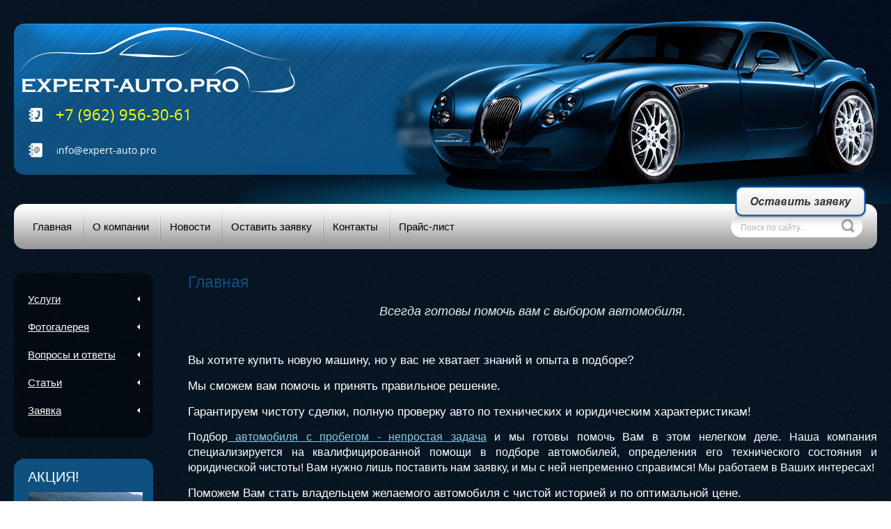

--- FILE ---
content_type: text/html; charset=utf-8
request_url: http://expert-auto.pro/
body_size: 7070
content:
<!doctype html>
<!--[if lt IE 7]> <html class="no-js lt-ie9 lt-ie8 lt-ie7" lang="ru"> <![endif]-->
<!--[if IE 7]>    <html class="no-js lt-ie9 lt-ie8" lang="ru"> <![endif]-->
<!--[if IE 8]>    <html class="no-js lt-ie9" lang="ru"> <![endif]-->
<!--[if gt IE 8]><!--> 
<html class="no-js" lang="ru"> <!--<![endif]-->
<head>
<link rel="icon" href="http://expert-auto.pro/favicon.ico" type="image/x-icon" />
<link rel="shortcut icon" href="http://expert-auto.pro/favicon.ico" type="image/x-icon" />
<meta name="robots" content="all" />
<meta http-equiv="Content-Type" content="text/html; charset=UTF-8" />
<meta name="description" content="Expert-auto.pro помощь в подборе и выборе автомобиля Москва" />
<meta name="keywords" content="автоподбор, помощь в подборе автомобиля, помощь в выборе автомобиля, выбор легкового автомобиля, авто б/у, купить авто, купить авто бу, подбор бу авто, проверка авто, Москва" />
<meta name='wmail-verification' content='d00afa5b7af7e801' />
<meta name="SKYPE_TOOLBAR" content="SKYPE_TOOLBAR_PARSER_COMPATIBLE" />
<meta name='yandex-verification' content='6c7bffe85ed559e7' />
<title>Помощь в подборе автомобиля Помощь в выборе автомобиля Выбор легкового автомобиля - Компания Expert-auto.pro  Москва автоподбор</title>
<!-- assets.top -->
<meta property="og:type" content="website">
<meta property="og:url" content="http://expert-auto.pro/">
<meta name="twitter:card" content="summary">
<!-- /assets.top -->

<link href="/t/v75/images/styles.css" rel="stylesheet" type="text/css" />
<link href="/g/css/styles_articles_tpl.css" rel="stylesheet" type="text/css" />
<meta name="yandex-verification" content="bf7f1d44a1988e65" />
<link rel='stylesheet' type='text/css' href='/shared/highslide-4.1.13/highslide.min.css'/>
<script type='text/javascript' src='/shared/highslide-4.1.13/highslide.packed.js'></script>
<script type='text/javascript'>
hs.graphicsDir = '/shared/highslide-4.1.13/graphics/';
hs.outlineType = null;
hs.showCredits = false;
hs.lang={cssDirection:'ltr',loadingText:'Загрузка...',loadingTitle:'Кликните чтобы отменить',focusTitle:'Нажмите чтобы перенести вперёд',fullExpandTitle:'Увеличить',fullExpandText:'Полноэкранный',previousText:'Предыдущий',previousTitle:'Назад (стрелка влево)',nextText:'Далее',nextTitle:'Далее (стрелка вправо)',moveTitle:'Передвинуть',moveText:'Передвинуть',closeText:'Закрыть',closeTitle:'Закрыть (Esc)',resizeTitle:'Восстановить размер',playText:'Слайд-шоу',playTitle:'Слайд-шоу (пробел)',pauseText:'Пауза',pauseTitle:'Приостановить слайд-шоу (пробел)',number:'Изображение %1/%2',restoreTitle:'Нажмите чтобы посмотреть картинку, используйте мышь для перетаскивания. Используйте клавиши вперёд и назад'};</script>

            <!-- 46b9544ffa2e5e73c3c971fe2ede35a5 -->
            <script src='/shared/s3/js/lang/ru.js'></script>
            <script src='/shared/s3/js/common.min.js'></script>
        <link rel='stylesheet' type='text/css' href='/shared/s3/css/calendar.css' /><link rel="icon" href="/favicon.ico" type="image/x-icon">

<script src="/t/v75/images/modernizr-2.5.3.min.js"></script>
<link rel="canonical" href="/"/></head>
<body>
  <div class="top-line"></div>
<div id="site-wrapper">
  <div class="site-wrap2">
      <div class="wrapper-inner">
	<header id="header">
      <div class="header-top">
        <div class="site-name"><img src="/t/v75/images/logo.png" alt='' /></div>
            <a href="http://expert-auto.pro" class="to-main" ></a>
          <!---->
                     <div class="contacts-top f1">
            <p>+7 (962) 956-30-61</p>
            <!--<p><span style="font-size: 15px;">+7 (962) 956-30-61</span></p>
<p>&nbsp;</p>
<p><span style="font-size: 15px;">&nbsp;</span></p>-->
          </div>
                               <div class="mail-top f1">
              <p><a href="#">i</a>nfo@expert-auto.pro</p>      
           </div> 
                                 <div class="slog">
              <p><a href="/mail" target="_blank"><img alt="Оставить заявку" class="mce-s3-button" src="/d/752545/d/buttons/373107.png" /></a></p>
           </div> 
                  </div>
     <nav>
      <ul class="menu-top">
                <li><a  href="/">Главная</a></li>
                <li><a  href="/o_kompanii">О компании</a></li>
                <li><a  href="/news">Новости</a></li>
                <li><a  href="/mail">Оставить заявку</a></li>
                <li><a  href="/address">Контакты</a></li>
                <li><a  href="/price">Прайс-лист</a></li>
                <div class="clear"></div>
      </ul>
    </nav>        
	   <nav>
       <form action="/search" class="search-form" method="get">
        <span><input name="search" type="text" class="search-text" onBlur="this.value=this.value==''?'Поиск по сайту...':this.value;" onFocus="this.value=this.value=='Поиск по сайту...'?'':this.value;" value="Поиск по сайту..." />
        <input type="submit" class="search-button" value="" /></span>
       <re-captcha data-captcha="recaptcha"
     data-name="captcha"
     data-sitekey="6LfLhZ0UAAAAAEB4sGlu_2uKR2xqUQpOMdxygQnA"
     data-lang="ru"
     data-rsize="invisible"
     data-type="image"
     data-theme="light"></re-captcha></form>
       </nav>

  </header><!-- #header-->

	<div id="middle">
		<div id="container">
			<div id="content">				

                <div class="crumbs">
</div>
                <h1>Главная</h1>
<p style="font-style: italic; font-variant: normal; font-weight: normal; font-size: 18px; line-height: normal; font-family: 'Trebuchet MS', sans-serif; color: #333333; text-align: center;"><span style="color:#ecf0f1;"><img alt="" src="C:\Users\Andy\Desktop\авто 2014\1332185171" style="color: #000000; font-family: arial, helvetica, sans-serif; font-size: 12px; text-align: justify;" />Всегда готовы помочь вам с выбором автомобиля.</span></p>

<p align="center">&nbsp;</p>

<p style="line-height: 22px; text-align: justify;"><span style="font-size: 13pt;">Вы хотите купить новую машину, но у вас не хватает знаний и опыта в подборе?</span></p>

<p style="line-height: 22px; text-align: justify;"><span style="font-size: 13pt;">Мы сможем вам помочь и принять правильное решение.</span></p>

<p style="line-height: 22px; text-align: justify;"><span style="font-size: 13pt;">Гарантируем чистоту сделки, полную проверку авто по технических и юридическим характеристикам!&nbsp;</span></p>

<p style="line-height: 22px; text-align: justify;"><span style="font-size: 12pt;">Подбор<a href="/stati" style="color: #87ceeb;">&nbsp;автомобиля с пробегом - непростая задача</a>&nbsp;и мы готовы помочь Вам в этом нелегком деле. Наша компания специализируется на квалифицированной помощи в подборе автомобилей, определения его технического состояния и юридической чистоты! Вам нужно лишь поставить нам заявку, и мы с ней непременно справимся! Мы&nbsp;работаем&nbsp;в Ваших интересах!</span></p>

<p style="line-height: 22px; text-align: justify;"><span style="font-size: 13pt;">Поможем Вам стать владельцем желаемого автомобиля с чистой историей и по оптимальной цене.</span></p>

<p style="font: italic 18px 'Trebuchet MS',sans-serif; color: #333;"><img alt="эксперт авто" src="/thumb/2/5fVuzgziBLxjdThLD7bUqQ/580r450/d/%D0%BA%D0%BB%D1%8E%D1%87%D0%B8.jpg" style="display: block; margin-right: auto; margin-left: auto; border: 5px solid #ffffff;" title="" /></p>

<p style="line-height: 22px; text-align: justify;"><span style="font-size: 13pt;">&nbsp; &nbsp; &nbsp; &nbsp; Стремимся к цели для тех, кто хочет купить качественный автомобиль за умеренные деньги, кто не хочет быть обманутым, купив автомобиль на рынке с рук или даже в Trade-in!</span></p>

<p style="line-height: 22px; text-align: justify;">&nbsp; &nbsp; &nbsp; &nbsp;У нас нет цели&nbsp;продать&nbsp;машину, так как нет автопарка, занимаемся только поиском. Готовы найти лучшее предложение, которое есть на рынке Москвы и Московской области на данный момент времени, тем самым огородив Вас от лишних проблем, сохранив ваши силы, здоровье и деньги! Если для Вас техническое состояние автомобиля не пустой звук и Вы хотите купить действительно достойный автомобиль и быть уверенным в том, что он не был в аварии, не сделан из нескольких авто умельцами в гаражах, юридически чистый и технический исправный, то мы готовы помочь Вам в этом. При этом все доходчиво рассказав, показав и объяснив. Наши консультанты всегда готовы на диалог, готовы посоветовать какой автомобиль предпочтительнее и почему.</p>

<p style="line-height: 22px; text-align: justify;"><span style="font-size: 13pt;">&nbsp; &nbsp; &nbsp;Если Вы заказываете услугу <span><a href="/price">&laquo;подбор автомобиля&raquo;</a></span>&nbsp;, наш специалист контролирует весь процесс поиска, вплоть до подписания договора купли-продажи! Мы готовы сделать покупку автомобиля с пробегом максимально комфортной для Вас! </span></p>

<p style="line-height: 22px; text-align: justify;"><span style="font-size: 13pt;">&nbsp;&nbsp;&nbsp;&nbsp;&nbsp; Так же Вы можете воспользоваться услугой&nbsp;<a href="/price">&quot;</a><a href="/price">диагностика автомобиля перед покупкой&quot;</a>, это существенно сэкономит бюджет, придаст уверенности в выбранном автомобиле и оградит от возможных дальнейших проблем. </span></p>


<div class="clear"></div>
			</div><!-- #content-->
		</div><!-- #container-->
		<aside id="sideLeft">
			              <nav>
                  <ul class="menu-left">
                                        <li><a  href="/uslugi">Услуги</a></li>
                                        <li><a  href="/gallery">Фотогалерея</a></li>
                                        <li><a  href="/voprosy_i_otvety">Вопросы и ответы</a></li>
                                        <li><a  href="/stati">Статьи</a></li>
                                        <li><a  href="/zayavka">Заявка</a></li>
                                      </ul>
              </nav>
                    <article>
          <div class="edit-block">
           <div class="edit-block2">Акция!</div>
           <div class="edit-block3"><p><img alt="" height="103" src="/t/images/ed-pic.png" width="165" /></p>

<p><span style="font-size: 11pt;"><strong><span style="color: #ffff99;">Антикризисное предложение</span><br />
<br />
<span style="color: #df3453;">только в феврале</span></strong></span><br />
<br />
<strong style="font-size: 15px;"><span style="color: #ffff99;">стоимость подбора любого автомобиля&nbsp;<br />
<br />
<span style="color: #ff3333;"><span style="font-size: 11pt;"><span style="color: #ff3d3d;">всего 15 000р</span></span><span style="color: #ff3d3d;">. !!!</span></span></span></strong></p></div>           
           <div class="clear"></div>  
          </div>            
        </article>
      
              <div class="informers"></div>
		</aside><!-- #sideLeft -->
	</div><!-- #middle-->
</div>
</div>
</div><!-- #wrapper -->

<footer id="footer">
    <ul class="menu-bot">
                <li><a  href="/">Главная</a></li> 
              
                <li><a  href="/o_kompanii">О компании</a></li> 
              
                <li><a  href="/news">Новости</a></li> 
              
                <li><a  href="/mail">Оставить заявку</a></li> 
              
                <li><a  href="/address">Контакты</a></li> 
              
                <li><a  href="/price">Прайс-лист</a></li> 
              
        </ul>
    <div class="clear"></div>
        <div class="contacts-bot f1"><p><span style="font-size: 11px;">Наши контакты:</span></p>
<p>+7 (962) 956-30-61<br /><br /></p></div>
        <div class="copyrights">
    Copyright         &copy; 2014 - 2026 
    </div>
    <div class="mega"><span style='font-size:14px;' class='copyright'><a href="https://megagroup.ru/" target="_blank" title="Megagroup.ru" class="copyright">Megagroup.ru</a></span></div>
    <div class="site-counters"><!-- Google tag (gtag.js) -->
<script async src="https://www.googletagmanager.com/gtag/js?id=G-MEJ8QR8BT5"></script>
<script>
  window.dataLayer = window.dataLayer || [];
  function gtag(){dataLayer.push(arguments);}
  gtag('js', new Date());

  gtag('config', 'G-MEJ8QR8BT5');
</script>
<!-- Yandex.Metrika counter -->
<script type="text/javascript" >
   (function(m,e,t,r,i,k,a){m[i]=m[i]||function(){(m[i].a=m[i].a||[]).push(arguments)};
   m[i].l=1*new Date();
   for (var j = 0; j < document.scripts.length; j++) {if (document.scripts[j].src === r) { return; }}
   k=e.createElement(t),a=e.getElementsByTagName(t)[0],k.async=1,k.src=r,a.parentNode.insertBefore(k,a)})
   (window, document, "script", "https://mc.yandex.ru/metrika/tag.js", "ym");

   ym(92311041, "init", {
        clickmap:true,
        trackLinks:true,
        accurateTrackBounce:true
   });
</script>
<noscript><div><img src="https://mc.yandex.ru/watch/92311041" style="position:absolute; left:-9999px;" alt="" /></div></noscript>
<!-- /Yandex.Metrika counter -->
<a href="https://webmaster.yandex.ru/siteinfo/?site=expert-auto.pro"><img width="88" height="31" alt="" border="0" src="https://yandex.ru/cycounter?expert-auto.pro&theme=dark&lang=ru"/></a>

</html>
<!-- Yandex.Metrika counter --><script type="text/javascript">(function (d, w, c) { (w[c] = w[c] || []).push(function() { try { w.yaCounter33195648 = new Ya.Metrika({id:33195648, clickmap:true, trackLinks:true, accurateTrackBounce:true}); } catch(e) { } }); var n = d.getElementsByTagName("script")[0], s = d.createElement("script"), f = function () { n.parentNode.insertBefore(s, n); }; s.type = "text/javascript"; s.async = true; s.src = (d.location.protocol == "https:" ? "https:" : "http:") + "//mc.yandex.ru/metrika/watch.js"; if (w.opera == "[object Opera]") { d.addEventListener("DOMContentLoaded", f, false); } else { f(); } })(document, window, "yandex_metrika_callbacks");</script><noscript><div><img src="//mc.yandex.ru/watch/33195648" style="position:absolute; left:-9999px;" alt="" /></div></noscript><!-- /Yandex.Metrika counter -->



<!-- Rating@Mail.ru counter -->
<script type="text/javascript">//<![CDATA[
var _tmr = _tmr || [];
_tmr.push({id: "2479040", type: "pageView", start: (new Date()).getTime()});
(function (d, w) {
var ts = d.createElement("script"); ts.type = "text/javascript"; ts.async = true;
ts.src = (d.location.protocol == "https:" ? "https:" : "http:") + "//top-fwz1.mail.ru/js/code.js";
var f = function () {var s = d.getElementsByTagName("script")[0]; s.parentNode.insertBefore(ts, s);};
if (w.opera == "[object Opera]") { d.addEventListener("DOMContentLoaded", f, false); } else { f(); }
})(document, window);
//]]></script><noscript><div style="position:absolute;left:-10000px;">
<img src="//top-fwz1.mail.ru/counter?id=2479040;js=na" style="border:0;" height="1" width="1" alt="Рейтинг@Mail.ru" />
</div></noscript>
<!-- //Rating@Mail.ru counter -->

<!-- Rating@Mail.ru logo -->
<a href=" http://top.mail.ru/jump?from=2479040 ">
<img src="//top-fwz1.mail.ru/counter?id=2479040;t=295;l=1"
style="border:0;" height="31" width="38" alt="Рейтинг@Mail.ru" /></a>
<!-- //Rating@Mail.ru logo -->
<!--__INFO2026-01-19 01:02:27INFO__-->
</div>    
</footer><!-- #footer -->
<div class="bottom-line"></div>
<!--767-->

<!-- assets.bottom -->
<!-- </noscript></script></style> -->
<script src="/my/s3/js/site.min.js?1768462484" ></script>
<script src="/my/s3/js/site/defender.min.js?1768462484" ></script>
<script src="https://cp.onicon.ru/loader/53e337d072d22cb23d000038.js" data-auto async></script>
<script >/*<![CDATA[*/
var megacounter_key="9d86ea4291e2f400e4b618ab0f25d075";
(function(d){
    var s = d.createElement("script");
    s.src = "//counter.megagroup.ru/loader.js?"+new Date().getTime();
    s.async = true;
    d.getElementsByTagName("head")[0].appendChild(s);
})(document);
/*]]>*/</script>
<script >/*<![CDATA[*/
$ite.start({"sid":749638,"vid":752545,"aid":839572,"stid":4,"cp":21,"active":true,"domain":"expert-auto.pro","lang":"ru","trusted":false,"debug":false,"captcha":3});
/*]]>*/</script>
<!-- /assets.bottom -->
</body>
</html>

--- FILE ---
content_type: text/css
request_url: http://expert-auto.pro/t/v75/images/styles.css
body_size: 3769
content:
@charset "utf-8";
/* CSS Document */
							
article, aside, details, figcaption, figure, footer, header, hgroup, nav, section { display: block;}
audio, canvas, video 															  { display: inline-block;}
.lt-ie8 audio, .lt-ie8 canvas, .lt-ie8 video									  { display:inline; min-height:0}
audio:not([controls]) 															  { display: none;}
[hidden] 																		  { display: none;}

html, body, div, span, h1, h2, h3, h4, h5, h6, p, em, strong, sub, sup, b, u, i, dl, dt, dd, ol, ul, li, form, label, tbody, tfoot, thead, tr, th, td, article, aside, canvas, details, figcaption, figure, footer, header, hgroup, menu, nav, section, summary, time, mark, audio, video { margin: 0; padding: 0; border: 0; outline: 0; background: transparent; font-size: 100%;}

article{
}

img { padding: 0; outline: 0; background: transparent; font-size: 100%}

html { font-size: 100%; overflow-y: scroll; height:100%; min-width:980px;}
html, button, input, select, textarea { font-family: sans-serif; color: #222; }
body { margin:0; padding:0; height:100%; min-width:980px; text-align: left; line-height: 1.25; font: 14px Arial, Helvetica, sans-serif; color: #fff; background: url(body.png) repeat left top;}

a { color: #fff;  margin: 0; padding: 0; font-size: 100%; background: transparent; text-decoration:underline;}
a:visited { color: #fff;}
a:hover { color: #fff; text-decoration:none}
a:focus						{ outline: thin dotted;}
a:hover, a:active 			{ outline: 0;}
abbr[title] 				{ border-bottom: 1px dotted;}
b, strong 					{ font-weight: bold;}
dfn 						{ font-style: italic;}
hr 							{ display: block; height: 1px; border: 0; border-top: 1px solid #ccc; margin: 1em 0; padding: 0;}
ins							{ background: #ff9; color: #000; text-decoration: none;}
mark 						{ background: #ff0; color: #000; font-style: italic; font-weight: bold;}
pre, code, kbd, samp 		{ font-family: monospace, serif; font-size: 1em;}
pre 						{ white-space: pre; white-space: pre-wrap;}

q 							{ quotes: none;}
q:before, q:after 			{ content: ""; content: none;}
small 						{ font-size: 85%;}
sub, sup 					{ font-size: 75%; line-height: 0; position: relative; vertical-align: baseline;}
sup 						{ top: -0.5em;}
sub 						{ bottom: -0.25em;}

p, pre, blockquote, dl      { margin: 1em 0;}

ul, ol						{ margin: 1em 0; padding: 0 0 0 40px;}
dd 							{ margin: 0 0 0 40px;}
nav ul, nav ol				{ list-style: none; list-style-image: none; margin: 0; padding: 0;}

img 						{ vertical-align: middle;}
svg:not(:root) 				{ overflow: hidden;}
figure 						{ margin: 0;}

form						{ margin: 0;}
fieldset 					{ border: 0; margin: 0; padding: 0; border: 1px solid gray;}

label 						{ cursor: pointer;}
legend						{ border: 0; padding: 0; white-space: normal;}
.lt-ie8 legend 				{ margin-left:7px}
button, input, select, textarea { font-size: 100%; margin: 0; vertical-align: baseline;}
.lt-ie8 button, input, select, textarea{ vertical-align: middle;} 
button, input { line-height: normal; }
button, input[type="button"], input[type="reset"], input[type="submit"] { cursor: pointer;}
.lt-ie8 button, input[type="button"], input[type="reset"], input[type="submit"]{ overflow:visible;}
button[disabled], input[disabled] { cursor: default;}
input[type="checkbox"], input[type="radio"] { box-sizing: border-box; padding: 0;}
.lt-ie8 input[type="checkbox"], input[type="radio"] { width: 13px; height: 13px;}
textarea { overflow: auto; vertical-align: top; resize: vertical;}

a img { border: none;}

@font-face {
    font-family: 'OpenSansRegular';
    src: url('opensans-regular-webfont.eot');
    src: local('вє'), url('opensans-regular-webfont.woff') format('woff'), url('opensans-regular-webfont.ttf') format('truetype'), url('opensans-regular-webfont.svg#OpenSansRegular') format('svg');
    font-weight: normal;
    font-style: normal;
}

.f1 {font-family: 'OpenSansRegular', Arial, Helvetica, sans-serif;}

h1,h2,h3,h4,h5,h6 { font-weight: normal; line-height: normal; color: #0d4d7d;}
h1 { font-size: 23px; margin: 0 0 10px;}
h2 { font-size: 18px; margin: 0.83em 0;}
h3 { font-size: 16px; margin: 1.0em 0;}
h4 { font-size: 14px; margin: 1.33em 0;}
h5 { font-size: 12px; margin: 1.5em 0;}
h6 { font-size: 11px; margin: 1.67em 0;}

/* background-size: max-width: 980px; max-height: 600px;*/

#site-wrapper { width: 100%;	min-height: 100%; height: auto !important; height: 100%;}
.site-wrap2 {  width: 100%;}
.wrapper-inner {}

.top-line {height: 34px;}

/* HEADER
-----------------------------------------------------------------------------*/
#header { height: 358px; position: relative;}

.header-top {background: url(top-repx.png) left top repeat-x; min-height: 217px;}
.header-top:before {content: ''; display: block; position: absolute; left: 0; top: 0; background: url(left-pic.png) left top no-repeat; width: 277px; height: 217px;}
.header-top:after {content: ''; display: block; position: absolute; right: 0; top: -34px; background: url(right-pic.png) right top no-repeat; width: 948px; height: 293px;}

.to-main {position: absolute; left: 27px; top: 3px; width: 340px; height: 97px; z-index: 1;}
.site-name { position: absolute; top: 3px; left: 27px;}

.work {  position: absolute; top: 58px; left: 41px; color: #fff; font-size: 15px;}
.work p {margin: 0;}

.contacts-top { position: absolute; top: 121px; left: 41px; font-size: 22px; color: #ffff00; background:url(tel.png) no-repeat left top; padding-left: 39px; line-height: 1; z-index: 8;}
.contacts-top a {}
.contacts-top a:hover { color: #fff; text-decoration: none;}
.contacts-top p { margin: 0;}

.mail-top {position: absolute; left: 41px; top: 171px; background: url(mail.png) left top no-repeat; padding-left: 40px; padding-top: 3px; padding-bottom: 5px; z-index: 77;}
.mail-top a {font-size: 11px; color: #fff; text-decoration: none;}
.mail-top a:hover {text-decoration: underline;}
.mail-top p {margin: 0;}

.slog { position: absolute; right: 34px; top: 232px; font-size: 20px; color: #fff; z-index: 999; font-style: italic;}
.slog p {margin: 0;}

/* SEARCH */
.search-form { margin: 0; padding: 0; position: absolute; top: 275px; right: 41px; height: 32px; width: 189px; background: url(search-bg.png) no-repeat left top;}
.search-text { float: left; height: 15px; width: 136px; background: none; border: none; padding: 0; margin: 10px 0 0 14px; font: 12px Arial, Tahoma, Geneva, sans-serif; color: #b4b4b4; outline: none;}
.search-button { float: right; height: 20px; width: 20px; background: none; border: none; padding: 0; margin: 6px 10px 0 0 ; cursor: pointer; outline: none;}


/* TOP MENU */

ul.menu-top { margin: 42px 20px 0; padding: 0 12px 0; list-style: none; font-size: 0; min-height: 65px; background:#999999 url(tm-bg.png) left bottom repeat-x; -moz-border-radius: 15px; -webkit-border-radius: 15px; border-radius: 15px; -khtml-border-radius: 15px; behavior:url(/g/pie/pie.htc);}
ul.menu-top li { margin: 0; padding: 0; float: left; background: url(tm-del.png) left center no-repeat;}
ul.menu-top li:first-child, ul.menu-top li:hover, ul.menu-top li:hover+li {background: none;}
/*ul.menu-top li:first-child a { -moz-border-radius: 6px 0 0 6px; -webkit-border-radius: 6px 0 0 6px; border-radius: 6px 0 0 6px;-khtml-border-radius:6px 0 0 6px; behavior:url(/g/pie/pie.htc)}*/
ul.menu-top li a { display: block; color: #010101; text-decoration: none; line-height: 65px; padding: 0 15px; font-size: 15px;}
ul.menu-top li a:hover { color: #fff; text-decoration: none; background: url(tm-h.png) left top repeat-x #0e4e7e;}

/* LEFT MENU */


ul.menu-left { margin: 0 0 30px; padding: 17px 0px 20px; list-style: none; font-size: 0; background: url(lm-bg.png) left top repeat; -moz-border-radius: 15px; -webkit-border-radius: 15px; border-radius: 15px; -khtml-border-radius: 15px; behavior:url(/g/pie/pie.htc);}
ul.menu-left li { margin: 0; padding: 0; background: url(lm-ar.png) no-repeat right center;}
ul.menu-left li a { display: block; font-size: 15px; text-decoration: underline; color: #ffffff; padding: 12px 20px 11px;}
ul.menu-left li a:hover { color: #fff; text-decoration: none; background: url(lm-h.png) left top repeat;}


/* EDIT BLOCK */

.edit-block { padding: 15px 10px 15px 20px; 
//background: url(lm-bg.png) left top repeat; margin-bottom: 25px; -moz-border-radius: 15px; -webkit-border-radius: 15px; border-radius: 15px; -khtml-border-radius: 15px; 
background: #0f5080; 
behavior:url(/g/pie/pie.htc);}
.edit-block2 { color: #fff; font-size: 20px; padding: 0 0 10px; text-transform: uppercase;}
.edit-block3 { color: #fff; padding: 0 0 15px; font-size: 13px;}
.edit-block3 p {margin: 0;}
.edit-block3 img {margin-bottom: 20px;}
.edit-block3 a { font-size: 13px; color: #fff;}
.edit-block3 a:hover {color:#fff;}

.informers { text-align: center; margin-bottom: 30px;}

.crumbs { font-size: 11px; color: #0e3358; text-decoration: none;}
.crumbs a { text-decoration: underline; color: #0e3358;}
.crumbs a:hover { text-decoration: none; color: #0e3358;}

/* Middle
-----------------------------------------------------------------------------*/
#middle { width: 100%; padding: 0 0 165px;  position: relative;}
#middle:after {	content: '.'; display: block; clear: both; visibility: hidden; height: 0;}
#container { width: 100%; float: left; overflow: hidden;}
#content { padding: 0 20px 60px 270px;}

    



/* Sidebar Left
-----------------------------------------------------------------------------*/
#sideLeft { float: left; width: 200px; margin-left: -100%; position: relative; padding-left: 20px;}



/* Footer
-----------------------------------------------------------------------------*/
#footer { background: #0f4f7f; height: 165px;  margin:-165px 20px 0; position:relative; -moz-border-radius: 15px; -webkit-border-radius: 15px; border-radius: 15px; -khtml-border-radius: 15px; behavior:url(/g/pie/pie.htc);}
.bottom-line {height: 20px;}

ul.menu-bot { margin: 0; padding: 23px 5px 0; list-style: none; font-size: 0; min-height: 0;}
ul.menu-bot li { margin: 0; padding: 0 15px; float: left;}
ul.menu-bot li a { display: block; font-size: 15px; text-decoration: underline; color: #fff;}
ul.menu-bot li a:hover { text-decoration: none; color: #fff;}

.mega, .contacts-bot, .copyrights, .site-counters { position:absolute;}

.contacts-bot {left: 20px; top: 77px; font-size: 22px; color: #ffff00; font-style: italic;}
.contacts-bot a,
.contacts-bot a:hover { color: #fff; text-decoration: none;}
.contacts-bot p { margin: 0;}

.copyrights { font: 13px Tahoma, Geneva, sans-serif; color: #fff; right: 61px; top: 70px;}
.copyrights img{margin:0 0 5px;}

.mega { color: #fff; font: 11px Tahoma, Geneva, sans-serif; top: 120px; right: 25px;}
.mega a { color: #fff; text-decoration: underline;}
.mega a:hover { color: #fff; text-decoration: none;}

.site-counters { padding: 0; text-align: center; top: 98px; left: 50%; margin-left: -110px;}

/* tables */

table.table0 { border-collapse:collapse;}
table.table0 td { padding:5px; border: none}


table.table1 { border-collapse:collapse;}
table.table1 tr:hover {background: none; }
/*table.table1 tr:hover{ color:#fff}
table.table1 tr:hover a{ color:#fff}*/
table.table1 td { padding:5px; border: 1px solid #0f4f7f;}


table.table2 { border-collapse:collapse;}
/*table.table2 tr + tr:hover{ color:#fff;}
table.table2 tr + tr:hover a{ color:#fff;}*/
table.table2 tr:hover {background: none;}
table.table2 td { padding:5px; border: 1px solid #0f4f7f;}
table.table2 th { padding:8px 5px; border: 1px solid #0f4f7f; background:#2e7fbc; text-align:left;}
/*table.table2 th{ color:#fff}*/

/* GALLERY */

table.gallery {border-spacing:10px; border-collapse:separate;}
table.gallery td {background-color:#f0f0f0; text-align:center; padding:15px;}
table.gallery td img {}

.thumb {color:#000000}
.YMaps { color:#000;}

.clear { clear: both; height: 0; overflow: hidden; font-size: 0;}

--- FILE ---
content_type: application/javascript
request_url: https://cp.onicon.ru/loader/53e337d072d22cb23d000038.js
body_size: 366
content:
// @copyright MegaGroup © 2012 - 2018, megagroup.ru
// 2025-12-18 15:49:03
// D: false 13 13
(function (o,n,c) {
  'use strict';
  o[c] = o[c] || function() {(o[c].x=o[c].x||[]).push(arguments)};
  var s = n.createElement('script'); s.type = 'text/javascript'; s.charset="utf-8";
  s.async = true; s.src = "https://client.onicon.ru/visitor.js?v=4.4.93";
  o[c]('init', {ver:'4.4.93',lang:'ru',staticClient: 'https://client.onicon.ru',siteId:'53e337d072d22cb23d000038',server:'wss://n9.onicon.ru',initTime:new Date()});
  n.getElementsByTagName('head')[0].appendChild(s);
})(window, document, 'Onicon');


--- FILE ---
content_type: text/javascript
request_url: http://counter.megagroup.ru/9d86ea4291e2f400e4b618ab0f25d075.js?r=&s=1280*720*24&u=http%3A%2F%2Fexpert-auto.pro%2F&t=%D0%9F%D0%BE%D0%BC%D0%BE%D1%89%D1%8C%20%D0%B2%20%D0%BF%D0%BE%D0%B4%D0%B1%D0%BE%D1%80%D0%B5%20%D0%B0%D0%B2%D1%82%D0%BE%D0%BC%D0%BE%D0%B1%D0%B8%D0%BB%D1%8F%20%D0%9F%D0%BE%D0%BC%D0%BE%D1%89%D1%8C%20%D0%B2%20%D0%B2%D1%8B%D0%B1%D0%BE%D1%80%D0%B5%20%D0%B0%D0%B2%D1%82%D0%BE%D0%BC%D0%BE%D0%B1%D0%B8%D0%BB%D1%8F%20%D0%92%D1%8B%D0%B1%D0%BE%D1%80%20%D0%BB%D0%B5%D0%B3%D0%BA%D0%BE%D0%B2%D0%BE%D0%B3%D0%BE%20%D0%B0%D0%B2%D1%82%D0%BE%D0%BC%D0%BE%D0%B1%D0%B8%D0%BB&fv=0,0&en=1&rld=0&fr=0&callback=_sntnl1768777841799&1768777841799
body_size: 198
content:
//:1
_sntnl1768777841799({date:"Sun, 18 Jan 2026 23:10:41 GMT", res:"1"})